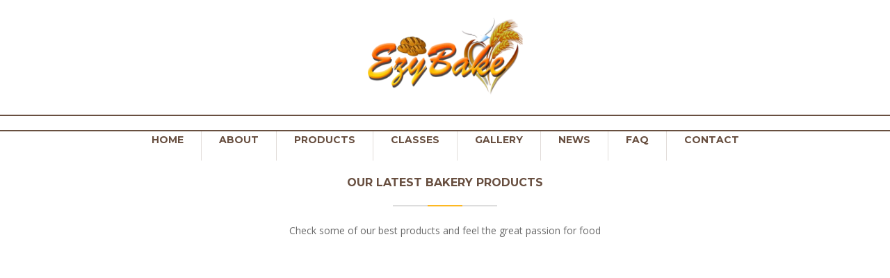

--- FILE ---
content_type: text/html; charset=UTF-8
request_url: https://ezybake.com/cdn-cgi/scripts/5c5dd728/cloudflare-static/email-decode.min.js
body_size: 16522
content:
<!DOCTYPE html>
<!--[if IE 7 ]>    <html lang="en-gb" class="isie ie7 oldie no-js"> <![endif]-->
<!--[if IE 8 ]>    <html lang="en-gb" class="isie ie8 oldie no-js"> <![endif]-->
<!--[if IE 9 ]>    <html lang="en-gb" class="isie ie9 no-js"> <![endif]-->
<!--[if (gt IE 9)|!(IE)]><!--> <html lang="en-gb" xml:lang="en-gb" class="no-js"> <!--<![endif]-->


<head>
	<meta charset="utf-8">
	
    <!--[if lt IE 9]> 
    	<meta http-equiv="X-UA-Compatible" content="IE=edge">
    <![endif]-->
    <meta name="description" content="EzyBake Cake Shops and Bakery in Segambut,Kuala Lumpur, Malaysia all kinds of yummy cakes and bakery foods. Order Cakes Online and get Delivered across Kuala Lumpur, Malaysia, Vellore,Tamilnadu - Birthday Cakes Online, Birthday Cakes for kids online,  Cakes Online, Cake delivery, Cake online , online cake delivery, cakes online, Birthday Cakes Online Vellore,Tamilnadu, Birthday Cakes for kids online Online Segambut,KL,Malaysia  Cakes Online cochin ernakulam kerala, Cake delivery Online Vellore.">
    <meta name="keywords" content="Best Bakery in Vellore,Wedding Cakes Order Vellore,Best Bakery in Malaysia,Wedding Cupcakes Design,Cake Shop in Segambut,Kuala Lumpur,Malaysia,Birthday Cake Online Delivery,Chocolate Chip Cookies Making Class,Ezybake">
    <meta name="author" content="EzyBake,Redback Studios">
    <meta name="robots" content="index, follow">
	<meta name="viewport" content="width=device-width, initial-scale=1">    
    
    <link rel="icon" href="icon.html" type="image/png">

    <!--[if lt IE 9]>
        <script src="//html5shim.googlecode.com/svn/trunk/html5.js"></script>
    <![endif]-->
    
    <!-- Icon-Font -->
    <link rel="stylesheet" href="font-awesome/font-awesome/css/font-awesome.min.css" type="text/css">
    <!--[if IE 7]>
    	<link rel="stylesheet" href="font-awesome/font-awesome/css/font-awesome-ie7.min.css" type="text/css">
    <![endif]-->
    
    <!-- Google Fonts -->
	<link href="https://fonts.googleapis.com/css?family=Open+Sans:300,400,600italic,700%7CMontserrat:400,700%7CLato" rel='stylesheet' type='text/css'>
    
    <link rel="stylesheet" href="bootstrap/css/bootstrap.min.css" type="text/css">
    <link rel="stylesheet" href="owl-carousel/owl.carousel.css" type="text/css">
    <link rel="stylesheet" href="masterslider/style/masterslider.css" type="text/css">
    <link rel="stylesheet" href="masterslider/skins/default/style.css" type="text/css">
    <link rel="stylesheet" href="styles/main.css" type="text/css">
    
    <script type="text/javascript" src="js/modernizr.js"></script>
    
	<title>Best Bakery in Malaysia|Wedding Cakes Order Malaysia|Best Bakery in Malaysia|Wedding Cupcakes Design|Cake Shop in Segambut,Kuala Lumpur,Malaysia|Birthday Cake Online Delivery|Chocolate Chip Cookies Making Class|Ezybake</title>
    
    
	
	<style>
		#theme-customizer {
			position: fixed;
			width: 225px;
			left: 0;
			top: 40%;
			background-color: #f7f7f7;
			border: 1px #e5e5e5 solid;
			z-index: 9999;
			padding: 30px 0 30px 30px;
			color: #696969;
			font-size: 18px;
			-webkit-transition: all 0.2s ease-out;
			-moz-transition: all 0.2s ease-out;
			-o-transition: all 0.2s ease-out;
			transition: all 0.2s ease-out;
		}
		
		#theme-customizer.slide-out {
			left: -225px;
		}
		
		#theme-customizer a {
			color: #696969;
			-webkit-transition: all 0.1s ease-out;
			-moz-transition: all 0.1s ease-out;
			-o-transition: all 0.1s ease-out;
			transition: all 0.1s ease-out;
		}
		
		#theme-customizer a:hover {
			text-decoration: underline;
			color: #feb822;
		}
		
		#theme-customizer p {
			margin-bottom: 5px;
		}
		
		#theme-customizer .theme-customizer-header {
			color: #000;
			margin-bottom: 25px;
		}
		
		#theme-customizer .theme-customizer-subheader {
			font-style: italic;
			font-size: 14px;
			color: #000;
		}
			
		#theme-customizer .theme-customizer-icon {
			position: absolute;
			right: -31px;
			top: -1px;
			height: 32px;
			width: 32px;
			font-size: 15px;
			line-height: 30px;
			border: 1px #e5e5e5 solid;
			border-left: none;
			background-color: #f7f7f7;
			text-align: center;
			padding-left: 2px;
			cursor: pointer;
		}
    html,body{
  overflow-x: hidden!important;
}
	</style>
	
	
	
	
	
	<style>
	
	@import url(https://fonts.googleapis.com/css?family=Josefin+Slab:100);

.slider-wrap {
  width: 300px;
  height: 500px;
  margin: 20px auto;
}
.slider {
  overflow-x: scroll;
}
.holder {
  width: 300%;
}
.slide {
  float: left;
  width: 300px;
  height: 500px;
  position: relative;
  background-position: -100px 0;
}
.temp {
  position: absolute;
  color: white;
  font-size: 80px;
  bottom: 15px;
  left: 15px;
  font-family: 'Josefin Slab', serif;
  font-weight: 100;
}
#slide-0 {
  background-image: url('images/wdd5.jpg');
  
}
#slide-1 {
  background-image: url('images/wdd6.jpg');
}
#slide-2 {
  background-image: url('images/wdd7.jpg');
}
.slide:before {
  content: "";
  position: absolute;
  bottom: 0;
  left: 0;
  width: 100%;
  height: 40%;
  background: linear-gradient(transparent, black);
}
.slider-nav {
  text-align: center;
  margin: 10px 0 0 0;
}
.slider-nav a {
  width: 10px;
  height: 10px;
  display: inline-block;
  background: #ddd;
  overflow: hidden;
  text-indent: -9999px;
  border-radius: 50%;
}
.slider-nav a.active {
  background: #999;
}
	
	
	
	
	
/* footer mail color */
	
	.icon-opening-content a{
	    
	    color: #ffffff !important;
	    
	}
	
	.icon-opening-content a:hover{
	    
	    color: #FECF04 !important;
	}
/* end footer mail color */	
	
	</style>
	
	
	
	
	<script>
	
	var slider = {
  
  // Not sure if keeping element collections like this
  // together is useful or not.
  el: {
    slider: $("#slider"),
    allSlides: $(".slide"),
    sliderNav: $(".slider-nav"),
    allNavButtons: $(".slider-nav > a")
  },
  
  timing: 800,
  slideWidth: 300, // could measure this
 
  // In this simple example, might just move the
  // binding here to the init function
  init: function() {
    this.bindUIEvents();
  },
  
  bindUIEvents: function() {
    // You can either manually scroll...
    this.el.slider.on("scroll", function(event) {
      slider.moveSlidePosition(event);
    });
    // ... or click a thing
    this.el.sliderNav.on("click", "a", function(event) {
      slider.handleNavClick(event, this);
    });
    // What would be cool is if it had touch
    // events where you could swipe but it
    // also kinda snapped into place.
  },
  
  moveSlidePosition: function(event) {
    // Magic Numbers =(
    this.el.allSlides.css({
      "background-position": $(event.target).scrollLeft()/6-100+ "px 0"
    });  
  },
  
  handleNavClick: function(event, el) {
    event.preventDefault();
    var position = $(el).attr("href").split("-").pop();
    
    this.el.slider.animate({
      scrollLeft: position * this.slideWidth
    }, this.timing);
    
    this.changeActiveNav(el);
  },
  
  changeActiveNav: function(el) {
    this.el.allNavButtons.removeClass("active");
    $(el).addClass("active");
  }
  
};

slider.init();

// https://codepen.io/BaylorRae/pen/ImGBC
// Originally added click links, so I ported over and re-wrote
	
	</script>
	
</head>

<body>
<meta name="google-site-verification" content="l3U--uRv_MF6RogqkPF-maR7DNnuKx5Cw-ln_sdUBHg" />

<script>
  (function(i,s,o,g,r,a,m){i['GoogleAnalyticsObject']=r;i[r]=i[r]||function(){
  (i[r].q=i[r].q||[]).push(arguments)},i[r].l=1*new Date();a=s.createElement(o),
  m=s.getElementsByTagName(o)[0];a.async=1;a.src=g;m.parentNode.insertBefore(a,m)
  })(window,document,'script','https://www.google-analytics.com/analytics.js','ga');

  ga('create', 'UA-77164600-1', 'auto');
  ga('send', 'pageview');

</script>
<!-- Google Tag Manager -->
<noscript><iframe src="//www.googletagmanager.com/ns.html?id=GTM-T5RDQ9"
height="0" width="0" style="display:none;visibility:hidden"></iframe></noscript>
<script>(function(w,d,s,l,i){w[l]=w[l]||[];w[l].push({'gtm.start':
new Date().getTime(),event:'gtm.js'});var f=d.getElementsByTagName(s)[0],
j=d.createElement(s),dl=l!='dataLayer'?'&l='+l:'';j.async=true;j.src=
'//www.googletagmanager.com/gtm.js?id='+i+dl;f.parentNode.insertBefore(j,f);
})(window,document,'script','dataLayer','GTM-T5RDQ9');</script>
<!-- End Google Tag Manager -->

	<div id="all">
    	
        <style type="text/css">
    html,body{
    overflow-x: hidden;
    }
</style>
<header class="page-header">
            <div class="page-header-content container">
               <div class="hidden-md hidden-lg"><img id="logo-1" alt="Bakery" src="https://ezybake.com/images/ezybake-logo1.png" style="width:150px;"></div>
                <div class="menu-button-container">
                    <i id="menu-button" class="menu-button fa fa-reorder"></i>
                </div>
                <nav id="nav-top" class="nav-top">
                   <h1 class="logo-primary hidden-sm hidden-xs" ><img id="logo-1" alt="Bakery" src="https://ezybake.com/images/ezybake-logo1.png"></h1>
                    <div class="logo-secondary" ><img id="logo-2" alt="Bakery" src="https://ezybake.com/images/ezybake-logo.png" style="height:70px;"></div>
                    <ul>
                        <li><a href="https://ezybake.com/index.php" style="padding: 20px 25px;">Home</a></li>
                        <li><a href="https://ezybake.com/about.php" style="padding: 20px 25px;">About</a></li>
                        <li><a href="https://ezybake.com/menus.php" style="padding: 20px 25px;">Products</a></li>
						<li><a href="https://ezybake.com/classes.php" style="padding: 20px 25px;">Classes</a></li>
                        <li><a href="https://ezybake.com/gallery.php" style="padding: 20px 25px;">Gallery</a><ul>
                             <li><a href="https://ezybake.com/video-gallery.php" style="padding: 20px 25px;">Video Gallery</a></li>
                              <li><a href="https://ezybake.com/cake-gallery.php" style="padding: 20px 25px;">Cake Gallery</a></li>
                        </ul></li>
                        <li><a href="https://ezybake.com/news.php" style="padding: 20px 25px;">News</a></li>
						<li><a href="https://ezybake.com/faq.php" style="padding: 20px 25px;">FAQ</a></li>
                        <li><a href="https://ezybake.com/contact.php" style="padding: 20px 25px;">Contact</a></li>
                    </ul>
                </nav>
            </div>
        </header>        
        <section id="slider-container" class="top-section">
            <div class="offset-borders">
                <div class="ms-fullscreen-template">
                    <div class="master-slider ms-skin-round" id="masterslider">
                        <div class="ms-slide">
                            <img src="images/banner1.jpg" alt="header img">     
                            <div class="ms-layer">
                            	<h2 class="ms-layer" data-type="text" data-effect="rotate3dbottom(30,0,0,70)">Cakes and Chocolates</h2>
                                <h3 class="ms-layer" data-type="text" data-effect="rotate3dbottom(30,0,0,70)" data-delay="200"><i>Pleasure and Taste in one Place</i></h3>
                            </div>
                        </div><!-- .ms-slide -->
                        <div class="ms-slide">
                            <img src="images/banner2.jpg" alt="header img">     
                            <div class="ms-layer">
                            	<h2 class="ms-layer ms-right" data-type="text" data-effect="rotate3dright(30,0,0,70)">Fresh baked goods</h2>
                                <h3 class="ms-layer ms-right" data-type="text" data-effect="rotate3dright(30,0,0,70)"><i>We bake fresh to your order.</i></h3>
                            </div>
                        </div><!-- .ms-slide -->
                        <div class="ms-slide">
                            <img src="images/banner3.jpg" alt="header img">     
                            <div class="ms-layer">
                            	<h2 class="ms-layer" data-type="text" data-effect="rotate3dtop(30,0,0,70)">Delicious Bakery Items</h2>
                                <h3 class="ms-layer" data-type="text" data-effect="rotate3dtop(30,0,0,70)"><i>Made with Taste and love</i></h3>
                            </div>
                        </div><!-- .ms-slide -->
                    </div><!-- .master-slider -->
                </div><!-- .ms-fullscreen-template -->
        	</div>
        </section>
        
        <section id="products-section">
            <div class="section-content">
                <div class="container">
                    <header class="section-header">
                        <h1>Our latest bakery products</h1>
                        <p>Check some of our best products and feel the great passion for food</p>
                    </header>
                    
                    <div id="products-slider-1" class="products-slider">
                        <div><!-- slide 1 -->
                            <div class="row">
                                <div class="col-md-6 onscroll-animate">
                                    <div class="row">
                                        <div class="col-sm-6">
                                            <div class="product">
                                                <div class="product-label-container">
                                                    
                                                    
                                                </div>
                                                <div class="product-preview">
                                                    <a href="menus.php#redvelvet-cake"><img alt="product 1" src="images/Red Velvet.png"></a>
                                                </div>
                                                <div class="product-detail-container">
                                                    <div class="product-icons">
                                                        
                                                        
                                                        <div class="product-icon-container">
                                                            <a href="menus.php#redvelvet-cake"><i class="fa fa-heart"></i></a>
                                                        </div>
                                                    </div>
                                                    <div class="product-detail">
                                                        <h2><a href="menus.php#redvelvet-cake">Red Velvet Cake</a></h2>
                                                        <p>Bakery</p>
                                                        
                                                    </div>
                                                </div><!-- .product-detail-container -->
                                            </div><!-- .product -->
                                        </div>
                                        <div class="col-sm-6">
                                            <div class="product">
                                                <div class="product-preview">
                                                    <a href="menus.php#coconut-truffle"><img alt="product 2" src="images/Coconut Butter Cream Truffle.png"></a>
                                                </div>
                                                <div class="product-detail-container">
                                                    <div class="product-icons">
                                                        
                                                        
                                                        <div class="product-icon-container">
                                                            <a href="menus.php#coconut-truffle"><i class="fa fa-heart"></i></a>
                                                        </div>
                                                    </div>
                                                    <div class="product-detail">
                                                        <h2><a href="menus.php#coconut-truffle">Coconut Truffle</a></h2>
                                                        <p>Bakery</p>
                                                        
                                                    </div>
                                                </div><!-- .product-detail-container -->
                                            </div><!-- .product -->
                                        </div>
                                    </div><!-- .row -->
                                </div><!-- .col-md-6 -->
                                <div class="col-md-6 onscroll-animate" data-delay="300">
                                    <div class="row">
                                        <div class="col-sm-6">
                                            <div class="product">
                                                <div class="product-label-container">
                                                    
                                                    
                                                </div>
                                                <div class="product-preview">
                                                    <a href="menus.php#white-chocolate-almond"><img alt="product 3" src="images/White Chocolate Macadamia Blondies 2 copy.png"></a>
                                                </div>
                                                <div class="product-detail-container">
                                                    <div class="product-icons">
                                                        
                                                        
                                                        <div class="product-icon-container">
                                                            <a href="menus.php#white-chocolate-almond"><i class="fa fa-heart"></i></a>
                                                        </div>
                                                    </div>
                                                    <div class="product-detail">
                                                        <h2><a href="menus.php#white-chocolate-almond">White Chocolate</a></h2>
                                                        <p>Bakery</p>
                                                        
                                                    </div>
                                                </div><!-- .product-detail-container -->
                                            </div><!-- .product -->
                                        </div>
                                        <div class="col-sm-6">
                                            <div class="product">
                                                <div class="product-preview">
                                                    <a href="menus.php#chocolate-cheese-cake"><img alt="product 4" src="images/Triple Layered Chocolate Cheese Cake.png"></a>
                                                </div>
                                                <div class="product-detail-container">
                                                    <div class="product-icons">
                                                        
                                                        
                                                        <div class="product-icon-container">
                                                            <a href="menus.php#chocolate-cheese-cake"><i class="fa fa-heart"></i></a>
                                                        </div>
                                                    </div>
                                                    <div class="product-detail">
                                                        <h2><a href="menus.php#chocolate-cheese-cake">Chocolate Cheese Cake</a></h2>
                                                        <p>Bakery</p>
                                                        
                                                    </div>
                                                </div><!-- .product-detail-container -->
                                            </div><!-- .product -->
                                        </div>
                                    </div><!-- .row -->
                                </div><!-- .col-md-6 -->
                            </div><!-- .row -->
                            <div class="row">
                                <div class="col-md-6 onscroll-animate">
                                    <div class="row">
                                        <div class="col-sm-6">
                                            <div class="product">
                                                <div class="product-preview">
                                                    <a href="menus.php#rainbow-cake"><img alt="product 5" src="images/Rainbow Cake.png"></a>
                                                </div>
                                                <div class="product-detail-container">
                                                    <div class="product-icons">
                                                        
                                                        
                                                        <div class="product-icon-container">
                                                            <a href="menus.php#rainbow-cake"><i class="fa fa-heart"></i></a>
                                                        </div>
                                                    </div>
                                                    <div class="product-detail">
                                                        <h2><a href="menus.php#rainbow-cake">Rainbow Cake</a></h2>
                                                        <p>Bakery</p>
                                                        
                                                    </div>
                                                </div><!-- .product-detail-container -->
                                            </div><!-- .product -->
                                        </div>
                                        <div class="col-sm-6">
                                            <div class="product">
                                                
                                                <div class="product-preview">
                                                    <a href="menus.php#gianduja-truffle"><img alt="product 6" src="images/gianduja-truffle.jpg"></a>
                                                </div>
                                                <div class="product-detail-container">
                                                    <div class="product-icons">
                                                        
                                                        
                                                        <div class="product-icon-container">
                                                            <a href="menus.php#gianduja-truffle"><i class="fa fa-heart"></i></a>
                                                        </div>
                                                    </div>
                                                    <div class="product-detail">
                                                        <h2><a href="menus.php#gianduja-truffle">Gianduja Truffle</a></h2>
                                                        <p>Bakery</p>
                                                        
                                                    </div>
                                                </div><!-- .product-detail-container -->
                                            </div><!-- .product -->
                                        </div>
                                    </div><!-- .row -->
                                </div><!-- .col-md-6 -->
                                <div class="col-md-6 onscroll-animate" data-delay="300">
                                    <div class="row">
                                        <div class="col-sm-6">
                                            <div class="product">
                                                <div class="product-preview">
                                                    <a href="menus.php#belgium-white-chocolate"><img alt="product 7" src="images/Belgian white Truffle.png"></a>
                                                </div>
                                                <div class="product-detail-container">
                                                    <div class="product-icons">
                                                        
                                                        
                                                        <div class="product-icon-container">
                                                            <a href="menus.php#belgium-white-chocolate"><i class="fa fa-heart"></i></a>
                                                        </div>
                                                    </div>
                                                    <div class="product-detail">
                                                        <h2><a href="menus.php#belgium-white-chocolate">Belgian White Truffle</a></h2>
                                                        <p>Bakery</p>
                                                        
                                                    </div>
                                                </div><!-- .product-detail-container -->
                                            </div><!-- .product -->
                                        </div>
                                        <div class="col-sm-6">
                                            <div class="product">
                                                <div class="product-preview">
                                                    <a href="menus.php#caramel-chocolate"><img alt="product 8" src="images/Caramel filled ChocolateTruffle.png"></a>
                                                </div>
                                                <div class="product-detail-container">
                                                    <div class="product-icons">
                                                        
                                                        
                                                        <div class="product-icon-container">
                                                            <a href="menus.php#caramel-chocolate"><i class="fa fa-heart"></i></a>
                                                        </div>
                                                    </div>
                                                    <div class="product-detail">
                                                        <h2><a href="menus.php#caramel-chocolate">Caramel Chocolate</a></h2>
                                                        <p>Bakery</p>
                                                        
                                                    </div>
                                                </div><!-- .product-detail-container -->
                                            </div><!-- .product -->
                                        </div>
                                    </div><!-- .row -->
                                </div><!-- .col-md-6 -->
                            </div><!-- .row -->
                        </div><!-- .slide-1 -->
                        <div><!-- slide 2 -->
                            <div class="row">
                                <div class="col-md-6 onscroll-animate">
                                    <div class="row">
                                        <div class="col-sm-6">
                                            <div class="product">
                                                <div class="product-label-container">
                                                    
                                                    
                                                </div>
                                                <div class="product-preview">
                                                    <a href="menus.php#orange-liquor-chocolate"><img alt="product 1" src="images/Orange Liqueur filled Chocolate.png"></a>
                                                </div>
                                                <div class="product-detail-container">
                                                    <div class="product-icons">
                                                        
                                                        
                                                        <div class="product-icon-container">
                                                            <a href="menus.php#orange-liquor-chocolate"><i class="fa fa-heart"></i></a>
                                                        </div>
                                                    </div>
                                                    <div class="product-detail">
                                                        <h2><a href="menus.php#orange-liquor-chocolate">Orange Liqueur Chocolate</a></h2>
                                                        <p>Bakery</p>
                                                        
                                                    </div>
                                                </div><!-- .product-detail-container -->
                                            </div><!-- .product -->
                                        </div>
                                        <div class="col-sm-6">
                                            <div class="product">
                                                <div class="product-preview">
                                                    <a href="menus.php#food-for-gods"><img alt="product 2" src="images/food-for-gods.jpg"></a>
                                                </div>
                                                <div class="product-detail-container">
                                                    <div class="product-icons">
                                                        
                                                        
                                                        <div class="product-icon-container">
                                                            <a href="menus.php#food-for-gods"><i class="fa fa-heart"></i></a>
                                                        </div>
                                                    </div>
                                                    <div class="product-detail">
                                                        <h2><a href="menus.php#food-for-gods">Food For GODS</a></h2>
                                                        <p>Bakery</p>
                                                        
                                                    </div>
                                                </div><!-- .product-detail-container -->
                                            </div><!-- .product -->
                                        </div>
                                    </div><!-- .row -->
                                </div><!-- .col-md-6 -->
                                <div class="col-md-6 onscroll-animate" data-delay="300">
                                    <div class="row">
                                        <div class="col-sm-6">
                                            <div class="product">
                                                <div class="product-label-container">
                                                    
                                                    
                                                </div>
                                                <div class="product-preview">
                                                    <a href="menus.php#white-chocolate"><img alt="product 3" src="images/Size copy.png"></a>
                                                </div>
                                                <div class="product-detail-container">
                                                    <div class="product-icons">
                                                        
                                                        
                                                        <div class="product-icon-container">
                                                            <a href="menus.php#white-chocolate"><i class="fa fa-heart"></i></a>
                                                        </div>
                                                    </div>
                                                    <div class="product-detail">
                                                        <h2><a href="menus.php#white-chocolate">White Chocolate Truffle</a></h2>
                                                        <p>Bakery</p>
                                                        
                                                    </div>
                                                </div><!-- .product-detail-container -->
                                            </div><!-- .product -->
                                        </div>
                                        <div class="col-sm-6">
                                            <div class="product">
                                                <div class="product-preview">
                                                    <a href="menus.php#hazelnut-truffle"><img alt="product 4" src="images/hazelnut-truffle.png"></a>
                                                </div>
                                                <div class="product-detail-container">
                                                    <div class="product-icons">
                                                        
                                                        
                                                        <div class="product-icon-container">
                                                            <a href="menus.php#hazelnut-truffle"><i class="fa fa-heart"></i></a>
                                                        </div>
                                                    </div>
                                                    <div class="product-detail">
                                                        <h2><a href="menus.php#hazelnut-truffle">Hazelnut Truffle</a></h2>
                                                        <p>Bakery</p>
                                                        
                                                    </div>
                                                </div><!-- .product-detail-container -->
                                            </div><!-- .product -->
                                        </div>
                                    </div><!-- .row -->
                                </div><!-- .col-md-6 -->
                            </div><!-- .row -->
                            <div class="row">
                                <div class="col-md-6 onscroll-animate">
                                    <div class="row">
                                        <div class="col-sm-6">
                                            <div class="product">
                                                <div class="product-preview">
                                                    <a href="menus.php#blueberry-cupcakes"><img alt="product 5" src="images/blueberry-cupcake.jpg"></a>
                                                </div>
                                                <div class="product-detail-container">
                                                    <div class="product-icons">
                                                        
                                                        
                                                        <div class="product-icon-container">
                                                            <a href="menus.php#blueberry-cupcakes"><i class="fa fa-heart"></i></a>
                                                        </div>
                                                    </div>
                                                    <div class="product-detail">
                                                        <h2><a href="menus.php#blueberry-cupcakes">Cup Cakes</a></h2>
                                                        <p>Bakery</p>
                                                        
                                                    </div>
                                                </div><!-- .product-detail-container -->
                                            </div><!-- .product -->
                                        </div>
                                        <div class="col-sm-6">
                                            <div class="product">
                                                
                                                <div class="product-preview">
                                                    <a href="menus.php#chocolate-chips"><img alt="product 6" src="images/Chocolate Chip Cookies.png"></a>
                                                </div>
                                                <div class="product-detail-container">
                                                    <div class="product-icons">
                                                        
                                                        
                                                        <div class="product-icon-container">
                                                            <a href="menus.php#chocolate-chips"><i class="fa fa-heart"></i></a>
                                                        </div>
                                                    </div>
                                                    <div class="product-detail">
                                                        <h2><a href="menus.php#chocolate-chips">Chocolate Chip Cookies</a></h2>
                                                        <p>Bakery</p>
                                                        
                                                    </div>
                                                </div><!-- .product-detail-container -->
                                            </div><!-- .product -->
                                        </div>
                                    </div><!-- .row -->
                                </div><!-- .col-md-6 -->
                                <div class="col-md-6 onscroll-animate" data-delay="300">
                                    <div class="row">
                                        <div class="col-sm-6">
                                            <div class="product">
                                                <div class="product-preview">
                                                    <a href="menus.php#pineapple-roll"><img alt="product 7" src="images/Pineapple Roll Tarts.png"></a>
                                                </div>
                                                <div class="product-detail-container">
                                                    <div class="product-icons">
                                                        
                                                        
                                                        <div class="product-icon-container">
                                                            <a href="menus.php#pineapple-roll"><i class="fa fa-heart"></i></a>
                                                        </div>
                                                    </div>
                                                    <div class="product-detail">
                                                        <h2><a href="menus.php#pineapple-roll">Pineapple Roll Tarts</a></h2>
                                                        <p>Bakery</p>
                                                        
                                                    </div>
                                                </div><!-- .product-detail-container -->
                                            </div><!-- .product -->
                                        </div>
                                        <div class="col-sm-6">
                                            <div class="product">
                                                <div class="product-preview">
                                                    <a href="menus.php#sweet-pies"><img alt="product 8" src="images/Size copy 2.psd.png"></a>
                                                </div>
                                                <div class="product-detail-container">
                                                    <div class="product-icons">
                                                        
                                                        
                                                        <div class="product-icon-container">
                                                            <a href="menus.php#sweet-pies"><i class="fa fa-heart"></i></a>
                                                        </div>
                                                    </div>
                                                    <div class="product-detail">
                                                        <h2><a href="menus.php#sweet-pies">Pies</a></h2>
                                                        <p>Bakery</p>
                                                        
                                                    </div>
                                                </div><!-- .product-detail-container -->
                                            </div><!-- .product -->
                                        </div>
                                    </div><!-- .row -->
                                </div><!-- .col-md-6 -->
                            </div><!-- .row -->
                        </div><!-- .slide-2 -->
                        <!-- .slide-3 -->
                    </div><!-- .products-slider -->
                    
                    <p class="text-center onscroll-animate">
                        <a href="menus.php" class="button-void">See all our products</a>
                    </p>
                    
                </div><!-- .container -->
            </div><!-- .section-content -->
        </section>
        <section id="about-section">
        	<div class="section-content">
                <div class="container">
                    <header class="section-header">
                        <h1>Our Story</h1>
                        <p align="justify">Our Story is about food and it started 37 years back. A story of delicious wholesome treats and dessert cakes to share with the people you love. It is also a story of the extra effort put into the choice of ingredients and preparation of all our cakes in the in-store bakery. Every cake baked by the EzyBake shop could have been made in your kitchen with the same care and love you put into baking for those you love. So when you buy a cake from EzyBake shop you are showing how much you care by the choice of cake you choose to share. </p>
						<p align="justify">In short, the EzyBake shop bakes the best cakes and treats your money can buy. Because they are made just like you would have made them with love. It offers a range of gorgeous cake creations that you will fall in love with. Browse through our range of truly individual treats for that someone special or just to spoil yourself. </p>
						<p align="justify">Take advantage of our personalised cake design service. Whether you need a magnificent centre piece for your wedding, or that fun creation for your child’s birthday, no request is too big or too small.  </p>
						
                    </header>
                    <div class="margin-60"></div>
              	</div>
          	</div>
      	</section>
        <section id="testimonials-section" class="section-dark section-color-cover parallax-background">
            <div class="section-content onscroll-animate">
                <div id="testimonials-slider" class="testimonials-slider">
                    <div class="container">
                        <div class="testimonial centered-columns">
                            <div class="centered-column testimonial-avatar-wrapper">
                                <div class="testimonial-avatar-container">
                                    <div class="testimonial-avatar">
                                        <img alt="avatar 1" src="images/testimonial/bob_azrai_khalizah.png">
                                    </div>
                                </div>
                            </div>
                            <div class="testimonial-name">Bob Azrai and Khalizah (Actor and Actress)</div>
                            <div class="centered-column">
                                <div class="testimonial-content">
                                    “The cake you made for our wedding was even more beautiful than we imagined, and needless to say it tasted excellent too. Thank you for making our dream come true.” 
                                </div>
                            </div>
                        </div><!-- .testimonial -->
                    </div><!-- .container -->
                    <div class="container">
                        <div class="testimonial centered-columns">
                            <div class="centered-column testimonial-avatar-wrapper">
                                <div class="testimonial-avatar-container">
                                    <div class="testimonial-avatar">
                                        <img alt="avatar 2" src="images/testimonial/cheif_ricky_narayanan.png">
                                    </div>
                                </div>
                            </div>
                            <div class="testimonial-name">Chef Ricky Narayanan</div>
                            <div class="centered-column">
                                <div class="testimonial-content">
                                   “The Red Velvet cake was unbelievable as usual!!! Thank you so much. We can't wait for our next function!”
                                </div>
                            </div>
                        </div><!-- .testimonial -->
                    </div><!-- .container -->
                    <div class="container">
                        <div class="testimonial centered-columns">
                            <div class="centered-column testimonial-avatar-wrapper">
                                <div class="testimonial-avatar-container">
                                    <div class="testimonial-avatar">
                                        <img alt="avatar 1" src="images/testimonial/geetha_actress.png">
                                    </div>
                                </div>
                            </div>
                            <div class="testimonial-name">Gheetha Actress and Flim Director</div>
                            <div class="centered-column">
                                <div class="testimonial-content">
                                    “Thanks for making the best centerpiece for my birthday party! The Cake was Yummy and Delicious!!!”
                                </div>
                            </div>
                        </div><!-- .testimonial -->
                    </div>
                       <div class="container">
                        <div class="testimonial centered-columns">
                            <div class="centered-column testimonial-avatar-wrapper">
                                <div class="testimonial-avatar-container">
                                    <div class="testimonial-avatar">
                                        <img alt="avatar 1" src="images/testimonial/sangeetha_krishnaswamy.png">
                                    </div>
                                </div>
                            </div>
                            <div class="testimonial-name">Sangeetha Krishnaswamy Actress</div>
                            <div class="centered-column">
                                <div class="testimonial-content">
                                    “Best Cake Ever!!!! Shanti created a beautiful cake for my birthday. It was gorgeos! Everyone said it was the best cake they ever had!”
                                </div>
                            </div>
                        </div><!-- .testimonial -->
                    </div>
                       <div class="container">
                        <div class="testimonial centered-columns">
                            <div class="centered-column testimonial-avatar-wrapper">
                                <div class="testimonial-avatar-container">
                                    <div class="testimonial-avatar">
                                        <img alt="avatar 1" src="images/testimonial/y_b_datuk_rosni.png">
                                    </div>
                                </div>
                            </div>
                            <div class="testimonial-name">Y.B Datuk Rosni Binti Sohar (UMNO Malaysia)</div>
                            <div class="centered-column">
                                <div class="testimonial-content">
                                    “Shanti's cake melted my heart from the moment I laid my eyes on it. It was truly everything I could have hoped for!!”
                                </div>
                            </div>
                        </div><!-- .testimonial -->
                    </div>
                       <div class="container">
                        <div class="testimonial centered-columns">
                            <div class="centered-column testimonial-avatar-wrapper">
                                <div class="testimonial-avatar-container">
                                    <div class="testimonial-avatar">
                                        <img alt="avatar 1" src="images/sinthu_uthesh.png">
                                    </div>
                                </div>
                            </div>
                            <div class="testimonial-name">Sinthu and Uthesh </div>
                            <div class="centered-column">
                                <div class="testimonial-content">
                                    “Thank You so much for making such a beautiful Wedding Cake. It turned out perfect. Everyone raved about how would it was! The cake table was the highlight!!”
                                </div>
                            </div>
                        </div><!-- .testimonial -->
                    </div><!-- .container -->
                </div><!-- .testimonials-slider -->
            </div><!-- .section-content -->
        </section>
        
        <section id="services-section">
            <div class="section-content tool-section">
                <div class="container tool-container">
                    <div class="tool-top"></div>
                    <div class="tool-bottom"></div>
                    <header class="section-header onscroll-animate">
                        <h1>Main products we serve</h1>
                        <p>Our products are the best in town, we serve great quality baked products</p>
                    </header>
                    <div class="row">
                        <div class="col-md-6 onscroll-animate">
                            <div class="row">
                                <div class="col-sm-4">
                                    <div class="service-box">
                                        <div class="icon-big-container">
                                          <a href="menus.php#tarts"><img src="images/tarts.png" alt="tarts"></a>
                                          
                                        </div>
                                        <h2><a href="menus.php#tarts">Tarts</a></h2>
                                        <div class="horizontal-delimiter"></div>
                                        <p>Specialized in Almond Tarts, Cheese tarts, Coconut tarts and Mini mixed assorted nuts tarts.</p>
                                        
                                    </div>
                                </div>
                                <div class="col-sm-4">
                                    <div class="service-box">
                                        <div class="icon-big-container">
                                            <a href="menus.php#chocolates"><img src="images/chocolate.png" alt=""></a>
                                        </div>
                                        <h2><a href="menus.php#chocolates">Chocolates</a></h2>
                                        <div class="horizontal-delimiter"></div>
                                        <p>We offer exotic home made chocolates, especially Belgium Chocolates, Giandujas and Truffles.</p>
                                        
                                    </div>
                                </div>
                                <div class="col-sm-4">
                                    <div class="service-box">
                                        <div class="icon-big-container">
                                            <a href="menus.php#cakes"><img src="images/Cake-007.png" alt=""></a>
                                        </div>
                                        <h2><a href="menus.php#cakes">Cakes</a></h2>
                                        <div class="horizontal-delimiter"></div>
                                        <p>We have a wide range of 60 over flavoured cakes that will appease and satisfy your taste buds.</p>
                                        
                                    </div>
                                </div>
                            </div><!-- .row -->
                        </div><!-- .col-md-6 -->
                        <div class="col-md-6 onscroll-animate" data-delay="400">
                            <div class="row">
                                <div class="col-sm-4">
                                    <div class="service-box">
                                        <div class="icon-big-container">
                                           <a href="menus.php#cookies"><img src="images/cookies.png" alt=""></a>
                                        </div>
                                        <h2><a href="menus.php#cookies">Cookies</a></h2>
                                        <div class="horizontal-delimiter"></div>
                                        <p>Check out our gorgeous cookie collection for some great gifting ideas.</p>
                                        
                                    </div>
                                </div>
                                <div class="col-sm-4">
                                    <div class="service-box">
                                        <div class="icon-big-container">
                                           <a href="menus.php#brownies"><img src="images/brownies.png" alt=""></a>
                                        </div>
                                        <h2><a href="menus.php#brownies">Brownies</a></h2>
                                        <div class="horizontal-delimiter"></div>
                                        <p>Satisfy your sweet tooth with our range of fudge brownies or cake brownies.</p>
                                        
                                    </div>
                                </div>
                                   <div class="col-sm-4">
                                    <div class="service-box">
                                        <div class="icon-big-container">
                                           <a href="menus.php#pies"><img src="images/pies.png" alt=""></a>
                                        </div>
                                        <h2><a href="menus.php#pies">Pies</a></h2>
                                        <div class="horizontal-delimiter"></div>
                                        <p>Experience the buttery deliciousness of biting into a freshly baked sweet or savoury pastry.</p>
                                        
                                    </div>
                                </div>
                            </div><!-- .row -->
                        </div><!-- .col-md-6 -->
                    </div><!-- .row -->
                </div><!-- .container -->
            </div><!-- .section-content -->
        </section>
        
        <section id="heading-section" class="section-white-cover parallax-background">
            <div class="section-content">
                <div class="container">
                    <div class="margin-90"></div>
                    <h2 class="heading-huge">Different types of bakery products</h2>
                    <h3 class="heading-small">You will find them only the best products in our stores</h3>
                    <img id="bread-image" alt="bread" class="img-responsive center-block onscroll-animate" src="images/bread.png">
                </div><!-- .container -->
            </div><!-- .section-content -->
        </section>
        
        <div class="margin-100"></div>
        
        <section id="offer-section">
            <div class="section-content">
                <div class="container">
                    <header class="section-header onscroll-animate">
                        <h1>Ezybake Cakes</h1>
                        <p>
                            We do take orders for Wedding Cakes,Birthday Cakes and Wedding Cupcakes.
                        </p>
                    </header>
                    
                    <div class="tabs-big-container centered-columns">
                        <div class="centered-column centered-column-top">
                            <!-- Nav tabs -->
                            <ul class="nav" role="tablist">
                              <li class="active onscroll-animate"><a href="#popular" role="tab" data-toggle="tab"><img alt="product 1" src="images/offer_nav_1 1.png"></a></li>
                              <li class="onscroll-animate" data-delay="400"><a href="#recent" role="tab" data-toggle="tab"><img alt="product 2 thumb" src="images/offer_nav_1 copy 02.png"></a></li>
                              <li class="onscroll-animate" data-delay="600"><a href="#comments" role="tab" data-toggle="tab"><img alt="product 3 thumb" src="images/offer_nav_1 copy 022.png"></a></li>
                            </ul>
                        </div>
                        
                        <div class="centered-column tab-content centered-column-top">
                        <!-- Tab panes -->
                            <div role="tabpanel" class="tab-pane fade in active" id="popular">
                                <article>
                                    <div class="centered-columns offer-box">
                                        <div class="offer-box-left centered-column">
                                            <div class="offer-info">
                                                <h1>Wedding Cakes</h1>
                                                <p align="justify">A wedding cake is the traditional cake served at wedding receptions following dinner.Your wedding cake is like the exclamation point on the reception and it should be a total reflection of your style and taste.</p>
                                                <p align="justify">Explore our range of wedding cakes from traditional to modern styles. </p><p>We take utmost care to create a custom wedding cake that is personalized and special.</p>
                                                
                                                <div class="margin-100"></div>
                                                <h2 class="text-huge"><a href="wedding.php" class="button">Order Now <i class="fa fa-long-arrow-right"></i></a></h2>
                                                <div class="margin-20"></div>
                                            </div>
                                        </div>
                                         <div class="offer-box-right centered-column" style="background-image:url('images/offer1 copy.png');">
                                            
                                        </div> 
										 										<!--<div class="slider-wrap"  >
  <div class="slider" id="slider">
    <div class="holder">
      <div class="slide" id="slide-0"><span class="temp">Rs.1300</span></div>
      <div class="slide" id="slide-1"><span class="temp">64°</span></div>
        <div class="slide" id="slide-2"><span class="temp">82°</span></div>
    </div>
  </div>
  <nav class="slider-nav">
    <a href="#slide-0" class="active">Slide 0</a> 
    <a href="#slide-1">Slide 1</a> 
    <a href="#slide-2">Slide 2</a> 
  </nav>
</div>-->




									 
                                    </div><!-- .row -->
                                </article>
                            </div><!-- .tab-pane -->
                            <div role="tabpanel" class="tab-pane fade" id="recent">
                                <article>
                                    <div class="centered-columns offer-box">
                                        <div class="offer-box-left centered-column">
                                            <div class="offer-info">
                                                <h1>Birthday Cakes</h1>
                                                <p style="text-align:justify;">We love creating birthday cakes! Whether it’s a 1st birthday cake, a surprise 40th or even a 100th year celebration EzyBake can create a custom birthday cake for a wide variety of styles, tastes and ages!</p>
                                                <p align="justify">Treat your friends & loved ones with a handmade birthday cake from EzyBake.</p>
												<p align="justify">We take utmost care to create a custom birthday cake that is personalized and special.</p>
                                                <div class="margin-100"></div>
                                                <h2 class="text-huge"><a href="menus.php" class="button">Order Now <i class="fa fa-long-arrow-right"></i></a></h2>
                                                <div class="margin-20"></div>
                                            </div>
                                        </div>
                                        <div class="offer-box-right centered-column" style="background-image:url('images/offer1 copy 23.png');">
                                            
                                        </div> 
										
										 

 
										
										
										
										
										
                                    </div><!-- .row -->
                                </article>
                            </div><!-- .tab-pane -->
                            <div role="tabpanel" class="tab-pane fade" id="comments">
                                <article>
                                    <div class="centered-columns offer-box">
                                        <div class="offer-box-left centered-column">
                                            <div class="offer-info">
                                                <h1>Wedding Cupcakes</h1>
                                                <p align="justify">We are able to offer an alternative to the traditional wedding cake and can help make your special day unique with our beautiful range of wedding cupcakes.</p>
                                                <p align="justify">We have a wide variety of options to make your wedding day uniquely yours! </p>
												
                                                
                                                <div class="margin-100"></div>
                                                <h2 class="text-huge"><a href="menus.php" class="button">Order Now <i class="fa fa-long-arrow-right"></i></a></h2>
                                                <div class="margin-20"></div>
                                            </div>
                                        </div>
                                        <div class="offer-box-right centered-column" style="background-image:url('images/offer11 002.png');">
                                            
                                        </div>
                                    </div><!-- .row -->
                                </article>
                            </div><!-- .tab-pane -->
                        </div><!-- .centered-column -->
                    </div><!-- .tabs-big-container -->
                    
                    <div class="margin-80"></div>
                </div><!-- .container -->
            </div><!-- .section-content -->
        </section>
        
        <section id="devices-section" class="section-dark section-color-cover">
            <div class="section-content">
                <div class="container">
                    <div class="row centered-columns big-columns">
                        <div class="col-md-6 onscroll-animate centered-column centered-column-bottom">
                            <div class="margin-80"></div>
                            <img id="devices-img" class="img-width-control" alt="devices" src="images/devices.png">
                        </div>
                        <div class="col-md-6 centered-column centered-column-middle">
                            <div class="icon-opening-wrapper big-version onscroll-animate" data-delay="300">
                                <div class="icon-opening"><i class="fa fa-star"><a href="menus.php"></a></i></div>
                                <div class="icon-opening-content">
                                    <h2><a href="menus.php">We serve best products</a></h2>
                                    <p>We serve best bakery products in town. Come to Ezybake and taste our delicious and mouth-watering baked products.</p>
                                </div>
                            </div>
                            <div class="icon-opening-wrapper big-version onscroll-animate" data-delay="350">
                                <div class="icon-opening"><i class="fa fa-gift"><a href="menus.php"></a></i></div>
                                <div class="icon-opening-content">
                                    <h2><a href="menus.php">Send your Love</a></h2>
                                    <p>We do gifting services around the world! Send some of our best cookies and cup cakes to your lovable one's around the world.</p>
                                </div>
                            </div>
                            <div class="icon-opening-wrapper big-version onscroll-animate" data-delay="400">
                                <div class="icon-opening"><i class="fa fa-fire"><a href="menus.php"></a></i></div>
                                <div class="icon-opening-content">
                                    <h2><a href="menus.php">Taste the Best</a></h2>
                                  <p>We have a huge range of Cakes (whole and slices), Cupcakes, Cookies, Home-made chocolates,
Pastries and Tarts. Most of these products are also available in egg less.</p>
                                </div>
                            </div>
                        </div>
                    </div>
                </div><!-- .container -->
            </div><!-- .section-content -->
        </section>
        <section id="posts-section">
            <div class="section-content">
                <div class="container">
                    <header class="section-header onscroll-animate">
                        <h1>Made with Love</h1>
                        <p>Check our best in class baked items.</p>
                    </header>
                </div>
                <div id="post-slider-1" class="post-slider slider-arrows">
                    <div class="container">
                        <div class="row">
                            <div class="col-md-4 onscroll-animate" data-delay="300">
                                <div class="post">
                                    <a href="menus.php#cookies">
                                        <div class="post-image">
                                            <img alt="post image 2" src="images/red-velvet.jpg"> 
                                        </div>
                                    </a>
                                    <div class="post-data">
                                        <h2><a href="menus.php#cookies">Red Velvet Cookies</a></h2>
                                        
                                    </div>
                                    
                                </div><!-- .post -->
                                <div class="margin-60"></div>
                            </div><!-- .col-md-4 -->
                            <div class="col-md-4 onscroll-animate" data-delay="300">
                                <div class="post">
                                    <a href="menus.php#cakes">
                                        <div class="post-image">
                                            <img alt="post image 2" src="images/products_item_6.jpg"> 
                                        </div>
                                    </a>
                                    <div class="post-data">
                                        <h2><a href="menus.php#cakes">Best Ever Chocolate Cake</a></h2>
                                       
                                    </div>
                                    
                                </div><!-- .post -->
                                <div class="margin-60"></div>
                            </div><!-- .col-md-4 -->
                            <div class="col-md-4 onscroll-animate" data-delay="400">
                                <div class="post">
                                    <a href="menus.php#chocolates">
                                        <div class="post-image">
                                            <img alt="post image 3" src="images/chocolate-mousse.png"> 
                                        </div>
                                    </a>
                                    <div class="post-data">
                                        <h2><a href="menus.php#chocolates">Chocolate Mousse</a></h2>
                                       
                                    </div>
                                    
                                </div><!-- .post -->
                                <div class="margin-60"></div>
                            </div><!-- .col-md-4 -->
                        </div><!-- .row -->
                    </div><!-- .container -->
                    <div class="container">
                        <div class="row">
                            <div class="col-md-4">
                                <div class="post">
                                    <a href="menus.php#cupcakes">
                                        <div class="post-image">
                                            <img alt="post image 1" src="images/products_item_9.jpg"> 
                                        </div>
                                    </a>
                                    <div class="post-data">
                                        <h2><a href="menus.php#cupcakes">Cup Cakes</a></h2>
                                        
                                    </div>
                                    
                                </div><!-- .post -->
                                <div class="margin-60"></div>
                            </div><!-- .col-md-4 -->
                            <div class="col-md-4">
                                <div class="post">
                                    <a href="menus.php#cakes">
                                        <div class="post-image">
                                            <img alt="post image 2" src="images/products_item_2.jpg"> 
                                        </div>
                                    </a>
                                    <div class="post-data">
                                        <h2><a href="menus.php#cakes">Cheese Cake</a></h2>
                                        
                                    </div>
                                    
                                </div><!-- .post -->
                                <div class="margin-60"></div>
                            </div><!-- .col-md-4 -->
                            <div class="col-md-4">
                                <div class="post">
                                    <a href="menus.php#brownies">
                                        <div class="post-image">
                                            <img alt="post image 3" src="images/products_item_10.jpg"> 
                                        </div>
                                    </a>
                                    <div class="post-data">
                                        <h2><a href="menus.php#brownies">Brownies</a></h2>
                                        
                                    </div>
                                    
                                </div><!-- .post -->
                                <div class="margin-60"></div>
                            </div><!-- .col-md-4 -->
                        </div><!-- .row -->
                    </div><!-- .container -->
                </div><!-- .post-slider -->
            </div><!-- .section-content -->
        </section> 
        
        <section id="contact-section">
            <div class="section-content">
            
                <!-- Google map -->
                <div class="google-map">
                     <iframe src="https://www.google.com/maps/embed?pb=!1m14!1m8!1m3!1d15933.691156025294!2d101.6826512!3d3.244572!3m2!1i1024!2i768!4f13.1!3m3!1m2!1s0x0%3A0xb936f4a904ba1ea7!2sEzybake!5e0!3m2!1sen!2sin!4v1568119218478!5m2!1sen!2sin" width="100%" height="660" frameborder="0" style="border:0;" allowfullscreen=""></iframe>
                </div>
                <!-- /Google map -->
                
                <div class="container">
                    <form class="form-contact onscroll-animate" id="contact-form" action="#" method="post" data-all-fields-required-msg="All fields are required" data-ajax-fail-msg="Ajax could not set the request" data-success-msg="Email successfully sent.">
                        <h2>Contact Us</h2>
                        <p>To order a cake, schedule a tasting or simply ask question, please fill up the form or call us.</p>
                        <input type="text" name="name" placeholder="Your name here">
                        <input type="text" name="email" placeholder="Your email here">
                        <textarea name="message" placeholder="Your message here"></textarea>
                        <div class="text-center">
                            <input type="submit" value="Send message">
                        </div>
                        <p class="return-msg"></p>
                    </form>
                </div>
                
            </div><!-- .section-content -->
        </section>
        	<footer class="page-footer">
            <div class="footer-light">
                <div class="container">
                    <div class="row">
                        <div class="col-md-5 slim-right onscroll-animate">
                            <h4>About</h4>
                            <p>The Ezybake Shop bakes the best cakes and treats that your money can buy. Because they are made just like you would have made them with love. It offers a range of gorgeous cake creations that you will fall in love with.</p>
                            <div class="margin-50"></div>
                        </div>
                        <div class="col-md-2 image-container">
                            <img alt="logo" src="https://ezybake.com/images/ezybake-logo.png" height="100">
                            <div class="margin-50"></div>
                        </div>
                        <div class="col-md-5 slim-left onscroll-animate" data-delay="400">
                            <h4>Newsletter</h4>
                            <p>Give us your email, and we shall send regular updates for new stuff and events.</p>
                            <form class="form-subscribe" id="rss-subscribe" action="#" method="post" data-email-not-set-msg="Email must be set" data-ajax-fail-msg="Ajax could not set the request" data-success-msg="Email successfully added">
                                <div class="email-container">
                                    <input type="text" name="email">
                                </div>
                                <div class="submit-container">
                                    <input type="submit" value="Subscribe">
                                </div>
                                <p class="return-msg"></p>
                            </form>
                            <div class="margin-50"></div>
                        </div>
                    </div>
                </div>
            </div><!-- .footer-light -->
            
            <div class="footer-dark" >
                <div class="container">
                    <div class="row">
                        <div class="col-md-6">
                            <div class="row">
                                <div class="col-sm-6 footer-column onscroll-animate" data-delay="400">
                                    <h4>Follow Us</h4>
                                    <div class="social-icon-container">
                                        <a href="https://www.facebook.com/shanti.rajoo.9"><img src="https://ezybake.com/images/facebook.png" alt="" style="margin-bottom:2.5px"></a>
                                    </div>
                                    <div class="social-icon-container">
                                        <a href="https://twitter.com/Ezy_Bake"><img src="https://ezybake.com/images/twitter.png" alt="" style="margin-bottom:3px;"></a>
                                    </div>
                                    <div class="social-icon-container">
                                        <a href="https://plus.google.com/106089525901872559632"><img src="https://ezybake.com/images/google-plus.png" alt="" style="margin-bottom:2px;"></a>
                                    </div>
                                    <div class="social-icon-container">
                                        <a href="https://in.pinterest.com/ezybakeshanti/"><img src="https://ezybake.com/images/pinterest.png" alt="" style="margin-bottom:3px;"></i></a>
                                    </div>
                                    <div class="social-icon-container">
                                        <a href="https://www.linkedin.com/in/thaneswari-a-rajoo-52282a64"><img src="https://ezybake.com/images/linkedin.png" alt="" style="margin-bottom:3px;"></a>
                                    </div>
                                    <div class="margin-40"></div>
                                </div>
                                <div class="col-sm-6 footer-column onscroll-animate" data-delay="500">
                                    <h4>Contact Us</h4>
                                    <div class="icon-opening-wrapper">
                                        <div class="icon-opening-container">
                                            <p class="icon-opening"><i class="fa fa-phone"></i></p>
                                            <p class="icon-opening-content"><a href="tel:+60 18 5700678">+60 18 5700678</a></p>
                                        </div>
                                    </div>
                                    <div class="icon-opening-wrapper">
                                        <div class="icon-opening-container">
                                            <p class="icon-opening"><i class="fa fa-location-arrow"></i></p>
                                            <p style="font-size:12px;"class="icon-opening-content">
                                                   <!-- Ezybake Enterprise<br>-->
                                                   <!--A-G-10,Pangsapuri Angsana,Taman Raintree,<br>-->
                                                   <!--Jalan Raintree Utama,<br>-->
                                                   <!--68100 Batu Caves, Selangor D.E,<br>-->
                                                   <!--Malaysia-->
                                                   116 Segambut Bahagia Tambahan,<br> Jalan Kelapa Muda,<br> 51200 Kuala Lumpur.
                                            </p>
                                        </div>
                                    </div>
                                    <div class="icon-opening-wrapper">
                                        <div class="icon-opening-container">
                                            <p class="icon-opening"><i class="fa fa-envelope"></i></p>
                                            <!--<p class="icon-opening-content"><a href="/cdn-cgi/l/email-protection" class="__cf_email__" data-cfemail="d5b0afacb7b4beb0a6bdb4bba1bc95b2b8b4bcb9fbb6bab8">[email&#160;protected]</a></p>-->
                                            <p class="icon-opening-content"><a href="mailto:ezybakeshanti@gmail.com">ezybakeshanti@gmail.com</a></p>
                                        </div>
                                    </div>
                                    <div class="icon-opening-wrapper">
                                        <div class="icon-opening-container">
                                            <p class="icon-opening"><i class="fa fa-globe"></i></p>
                                            <p class="icon-opening-content">www.ezybake.com</p>
                                        </div>
                                    </div>
                                    <div class="margin-40"></div>
                                </div>
                            </div>
                        </div>
                        <div class="col-md-6">
                            <div class="col-sm-10 footer-column onscroll-animate" data-delay="500">
                            <h4>Flickr Photostream</h4>
                            <style type="text/css"> 
.flickrimg {border: 1px solid #666666 !important; padding:1px; margin:2px;}
#flickr_badge_wrapper {width:360px;text-align:left}
</style><div id="flickr_badge_wrapper"><script data-cfasync="false" src="/cdn-cgi/scripts/5c5dd728/cloudflare-static/email-decode.min.js"></script><script type="text/javascript" src="https://www.flickr.com/badge_code.gne?count=8&display=latest&size=square&nsid=145838379@N02&raw=1"></script></div>
                            </div>
                        </div>
                    </div>
                    
                    <p class="site-info">2019 All rights reserved, Designed by <a title="Redback&reg; Studios - Best Digital Online Marketing Company &amp; Agency in Vellore, Chennai, India.advertising agency, creative agency,Google Partners certified marketing consultants & ad agencies,Premium Web Design company Digital Agency in Vellore, Chennai, kanchipuram, Bangalore | A software company Web Design,development company in Vellore, kanchipuram, bangalore | Web Development Vellore, kanchipuram, chennai, bangalore | Web Hosting Tamilnadu| hosting and Domain Registration Vellore, kanchipuram, bangalore | Advertising Vellore, kanchipuram, bangalore| Softwares| Branding Tamilnadu | Ecommerce Website Development in Vellore, kanchipuram, bangalore | Low Price Website Design in Vellore, kanchipuram, bangalore | Logo Design Vellore, kanchipuram, bangalore | Online Shopping Cart in India | Webdesign courses, webdesign training | Vellore, kanchipuram, bangalore ads | it companies in vellore, kanchipuram, chennai,bangalore | it company in vellore, kanchipuram, chennai, bangalore"href="http://redbackstudios.in/" style="color:#fff;">Redback Studios</a></p>
                <p>	<div align=center><a href='#'><p style="color:white">Visitors Count:</p><a href="https://www.freecounterstat.com" title="counter for website"><img src="https://counter6.wheredoyoucomefrom.ovh/private/freecounterstat.php?c=8sya6cs5jubl3w5qzwdumswuud8x6w5l" border="0" title="counter for website" alt="counter for website"></a></div></p>
					
					<a href="#all" class="to-top scroll-to"></a>
                </div>
            </div><!-- .footer-darl -->
        </footer>    </div>
	<script type="text/javascript" src="js/jquery-1.11.1.min.js"></script>
    <script type="text/javascript" src="https://maps.googleapis.com/maps/api/js?v=3.exp"></script>
    <script type="text/javascript" src="bootstrap/js/bootstrap.min.js"></script>
    <script type="text/javascript" src="owl-carousel/owl.carousel.min.js"></script>
	<script type="text/javascript" src="masterslider/masterslider.min.js"></script>
    <script type="text/javascript" src="js/jquery.scrollTo.min.js"></script>
    <script type="text/javascript" src="js/jquery.stellar.min.js"></script>
    <script type="text/javascript" src="js/placeholder-fallback.js"></script>
    <script type="text/javascript" src="js/jquery.inview.min.js"></script>
	<script type="text/javascript" src="js/custom.js"></script>
    
    <script type="text/javascript">
		$(document).ready(function(e) {
            $('.theme-customizer-icon').click(function(e) {
                $('#theme-customizer').toggleClass('slide-out');
            });
			
			var logo1 = $('#logo-1');
			var logo2 = $('#logo-2');
			var body_el = $('body');
			var all_el = $('#all');
			var bread_img = $('#bread-image');
			var devices_img = $('#devices-img');
			var slider_testimonial = $('#testimonials-slider');
			var slider_post_images = $('#post-images-slider-1');
			var post_slider = $('#post-slider-1');
			$('.theme-syle').click(function(e) {
				e.preventDefault();
				if($('#dark-stylesheet').length > 0) {
					$('#dark-stylesheet')[0].disabled=true;
					$('#dark-stylesheet').remove();
				}
                body_el.removeClass();
				all_el.removeClass();
				$('#devices-section.section-black-cover').removeClass('section-black-cover').addClass('section-color-cover');
				$('.section-black-cover').removeClass('section-black-cover').addClass('section-white-cover');
				bread_img.attr('src', 'images/bread.png');
				devices_img.attr('src', 'images/devices.png');
				logo1.attr('src', 'images/logo.png');
				logo2.attr('src', 'images/logo_secondary.png');
				
				switch($(this).attr('id')) {
					case 'theme-pattern':
						body_el.addClass('bg-pattern');
						break;
					case 'theme-boxed':
						body_el.addClass('bg-pattern2');
						all_el.addClass('boxed');
						break;
					case 'theme-dark':
						$('head').append('<link id="dark-stylesheet" rel="stylesheet" type="text/css" href="styles/dark-skin.css">');
						$('.section-white-cover').removeClass('section-white-cover').addClass('section-black-cover');
						bread_img.attr('src', 'images/bread_dark_skin.png');
						devices_img.attr('src', 'images/devices_dark_skin.png');
						$('#devices-section').removeClass('section-color-cover').addClass('section-black-cover');
						logo1.attr('src', 'images/logo_dark_skin.png');
						logo2.attr('src', 'images/logo_secondary_dark_skin.png');
						break;
					case 'theme-dark-pattern':
						$('head').append('<link id="dark-stylesheet" rel="stylesheet" type="text/css" href="styles/dark-skin.css">');
						$('.section-white-cover').removeClass('section-white-cover').addClass('section-black-cover');
						bread_img.attr('src', 'images/bread_dark_skin.png');
						devices_img.attr('src', 'images/devices_dark_skin.png');
						$('#devices-section').removeClass('section-color-cover').addClass('section-black-cover');
						logo1.attr('src', 'images/logo_dark_skin.png');
						logo2.attr('src', 'images/logo_secondary_dark_skin.png');
						body_el.addClass('bg-pattern3');
						break;
				}
				
				var owl = slider_testimonial.data('owlCarousel');
				owl.destroy();
				slider_testimonial.owlCarousel({
					singleItem: true
				});
				var owl = slider_post_images.data('owlCarousel');
				owl.destroy();
				var owl = post_slider.data('owlCarousel');
				owl.destroy();
				post_slider.owlCarousel({
					singleItem: true,
					navigation: true,
					navigationText: false,
					pagination: false
				});
				slider_post_images.owlCarousel({
					singleItem: true
				});
				
				$(window).trigger('resize');
            });
        });
	</script>
</body>

</html>
